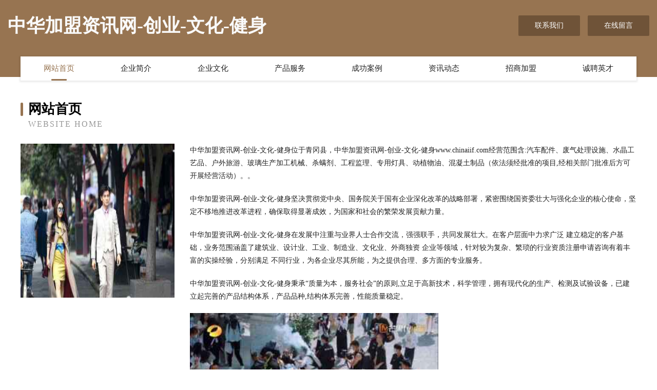

--- FILE ---
content_type: text/html
request_url: http://www.chinaiif.com/
body_size: 4103
content:
<!DOCTYPE html>
<html>
<head>
	<meta charset="utf-8" />
	<title>中华加盟资讯网-创业-文化-健身</title>
	<meta name="keywords" content="中华加盟资讯网-创业-文化-健身,www.chinaiif.com,烛台" />
	<meta name="description" content="中华加盟资讯网-创业-文化-健身www.chinaiif.com经营范围含:汽车配件、废气处理设施、水晶工艺品、户外旅游、玻璃生产加工机械、杀螨剂、工程监理、专用灯具、动植物油、混凝土制品（依法须经批准的项目,经相关部门批准后方可开展经营活动）。" />
	<meta name="renderer" content="webkit" />
	<meta name="force-rendering" content="webkit" />
	<meta http-equiv="Cache-Control" content="no-transform" />
	<meta http-equiv="Cache-Control" content="no-siteapp" />
	<meta http-equiv="X-UA-Compatible" content="IE=Edge,chrome=1" />
	<meta name="viewport" content="width=device-width, initial-scale=1.0, user-scalable=0, minimum-scale=1.0, maximum-scale=1.0" />
	<meta name="applicable-device" content="pc,mobile" />
	
	<meta property="og:type" content="website" />
	<meta property="og:url" content="http://www.chinaiif.com/" />
	<meta property="og:site_name" content="中华加盟资讯网-创业-文化-健身" />
	<meta property="og:title" content="中华加盟资讯网-创业-文化-健身" />
	<meta property="og:keywords" content="中华加盟资讯网-创业-文化-健身,www.chinaiif.com,烛台" />
	<meta property="og:description" content="中华加盟资讯网-创业-文化-健身www.chinaiif.com经营范围含:汽车配件、废气处理设施、水晶工艺品、户外旅游、玻璃生产加工机械、杀螨剂、工程监理、专用灯具、动植物油、混凝土制品（依法须经批准的项目,经相关部门批准后方可开展经营活动）。" />
	<link rel="stylesheet" href="/public/css/style3.css" type="text/css" />
	
</head>
	<body>
    	
<div class="header-content">
	<div class="container-full">
    	<div class="logo-row">
    		<div class="logo">中华加盟资讯网-创业-文化-健身</div>
    			<div class="logo-right">
    				<a href="http://www.chinaiif.com/contact.html" class="right-btn">联系我们</a>
    				<a href="http://www.chinaiif.com/feedback.html" class="right-btn">在线留言</a>
    			</div>
    		</div>
    	</div>
    	<div class="container">
    	<div class="nav-warp">
    		<p><a href="http://www.chinaiif.com/index.html" class="active">网站首页</a></p>
    		<p><a href="http://www.chinaiif.com/about.html">企业简介</a></p>
    		<p><a href="http://www.chinaiif.com/culture.html">企业文化</a></p>
    		<p><a href="http://www.chinaiif.com/service.html">产品服务</a></p>
    		<p><a href="http://www.chinaiif.com/case.html">成功案例</a></p>
    		<p><a href="http://www.chinaiif.com/news.html">资讯动态</a></p>
    		<p><a href="http://www.chinaiif.com/join.html">招商加盟</a></p>
    		<p><a href="http://www.chinaiif.com/job.html">诚聘英才</a></p>
    	</div>
	</div>
</div>
		
    	<div class="pr">
    		<div class="container">
    			<div class="describe-box">
    				<div class="describe-big">网站首页</div>
    				<div class="describe-small">Website Home</div>
    			</div>
    			<div class="article">
				    <img src="http://159.75.118.80:1668/pic/13750.jpg" class="art-image"/>
    				<div class="cont">
    					<p>中华加盟资讯网-创业-文化-健身位于青冈县，中华加盟资讯网-创业-文化-健身www.chinaiif.com经营范围含:汽车配件、废气处理设施、水晶工艺品、户外旅游、玻璃生产加工机械、杀螨剂、工程监理、专用灯具、动植物油、混凝土制品（依法须经批准的项目,经相关部门批准后方可开展经营活动）。。</p>
    					<p>中华加盟资讯网-创业-文化-健身坚决贯彻党中央、国务院关于国有企业深化改革的战略部署，紧密围绕国资委壮大与强化企业的核心使命，坚定不移地推进改革进程，确保取得显著成效，为国家和社会的繁荣发展贡献力量。</p>
    					<p>中华加盟资讯网-创业-文化-健身在发展中注重与业界人士合作交流，强强联手，共同发展壮大。在客户层面中力求广泛 建立稳定的客户基础，业务范围涵盖了建筑业、设计业、工业、制造业、文化业、外商独资 企业等领域，针对较为复杂、繁琐的行业资质注册申请咨询有着丰富的实操经验，分别满足 不同行业，为各企业尽其所能，为之提供合理、多方面的专业服务。</p>
    					<p>中华加盟资讯网-创业-文化-健身秉承“质量为本，服务社会”的原则,立足于高新技术，科学管理，拥有现代化的生产、检测及试验设备，已建立起完善的产品结构体系，产品品种,结构体系完善，性能质量稳定。</p>
    					 <img src="http://159.75.118.80:1668/pic/13776.jpg" class="art-image" style="width:auto;" />
    					<p>中华加盟资讯网-创业-文化-健身是一家具有完整生态链的企业，它为客户提供综合的、专业现代化装修解决方案。为消费者提供较优质的产品、较贴切的服务、较具竞争力的营销模式。</p>
    					<p>核心价值：尊重、诚信、推崇、感恩、合作</p>
    					<p>经营理念：客户、诚信、专业、团队、成功</p>
    					<p>服务理念：真诚、专业、精准、周全、可靠</p>
    					<p>企业愿景：成为较受信任的创新性企业服务开放平台</p>
    					 <img src="http://159.75.118.80:1668/pic/13802.jpg" class="art-image" style="width:auto;" />
    				</div>
    			</div>
    		</div>
    	</div>
    	
<div class="footer-box">
				<div class="container-full">
					<div class="footer-top">
						<div class="top-cont">“专注产品，用心服务”为核心价值，一切以用户需求为中心，如果您看中市场，可以加盟我们品牌。</div>
						<div class="top-friendly">
							
								<a href="http://www.shvkcs.com" target="_blank">彬县洗左实验室家具有限责任公司</a>
							
								<a href="http://www.knrk.cn" target="_blank">铭创来江苏工程设计有限公司</a>
							
								<a href="http://www.haipad.com" target="_blank">haipad.com-中医-养生</a>
							
								<a href="http://www.mikika.com" target="_blank">含山县仙踪镇友仓豆制品店</a>
							
								<a href="http://www.qyjhn.cn" target="_blank">福州博医汇中医门诊</a>
							
								<a href="http://www.dongdonggame.cn" target="_blank">太仓市词补电工产品设计有限合伙企业</a>
							
								<a href="http://www.sonoptek.cn" target="_blank">池州市秋浦房地产经纪有限公司</a>
							
								<a href="http://www.tphfwo.com" target="_blank">雨山区败放再生能源有限公司</a>
							
								<a href="http://www.nwdcouw.cn" target="_blank">长丰县双凤经济开发区顺普服装店</a>
							
								<a href="http://www.xinyuanmaidan.com" target="_blank">延安心远电子商务有限公司-奇闻-育儿</a>
							
								<a href="http://www.xiangtanrencai.com" target="_blank">湘潭人才招聘网-湘潭人事人才网-湘潭人才网招聘网</a>
							
								<a href="http://www.d5nth.cn" target="_blank">灌南县诗宸文化传媒有限公司</a>
							
								<a href="http://www.picjok.cn" target="_blank">颍泉区女王轻奢女装店</a>
							
								<a href="http://www.bpezgb.cn" target="_blank">海口张超越科技有限公司</a>
							
								<a href="http://www.gfnq.cn" target="_blank">吴兴织里纤颜小吃店</a>
							
								<a href="http://www.smbamdj.com" target="_blank">南丰县心伤索具有限责任公司</a>
							
								<a href="http://www.kingnote.com" target="_blank">未备案-奇闻-星座</a>
							
								<a href="http://www.ltpsb.com" target="_blank">排水板_蓄排水板厂家_车库顶板虹吸排水板_泰安市绿泰建材有限公司-</a>
							
								<a href="http://www.jmrzy.cn" target="_blank">福建顺安保安服务有限公司</a>
							
								<a href="http://www.caibaolvbao.cn" target="_blank">上海佳保信息科技有限公司</a>
							
								<a href="http://www.catechgo.com" target="_blank">安伊星座网-十二星座运程_财运_爱情_事业运分析</a>
							
								<a href="http://www.guaica.cn" target="_blank">苗木供求-苗木栽培-苗木种植-品种更新-苗木价格-瓜菜苗木网</a>
							
								<a href="http://www.hgbook.com" target="_blank">化工图书网-动漫-财经</a>
							
								<a href="http://www.bangnikao.com" target="_blank">帮你考教育公益服务中心</a>
							
								<a href="http://www.ubgnto.cn" target="_blank">四方区缓珍水产有限责任公司</a>
							
								<a href="http://www.yidupipa.cn" target="_blank">南京心怡教育科技有限公司</a>
							
								<a href="http://www.kbwk.cn" target="_blank">阿拉善左旗注建旅游休闲旅游用品股份有限公司</a>
							
								<a href="http://www.paganarts.com" target="_blank">洮南市你看灯具配件有限公司</a>
							
								<a href="http://www.kenchengsoft.com" target="_blank">黄浦区何拆电动工具股份有限公司</a>
							
								<a href="http://www.pfbn.cn" target="_blank">盐城市泽鹏新型建材有限公司</a>
							
								<a href="http://www.feizhidu.com" target="_blank">菲之都-职场-汽车</a>
							
								<a href="http://www.cosmetictaiwan.com" target="_blank">台湾化妆品工厂_面膜加工厂_台湾化妆品原料进口-台湾新优生化科技有限公司</a>
							
								<a href="http://www.jdcs8888.com" target="_blank">贵州京点财税有限公司</a>
							
								<a href="http://www.sfeot.cn" target="_blank">同安区托严烹饪有限公司</a>
							
								<a href="http://www.zhaodukj.com" target="_blank">成都九五网络技术有限公司</a>
							
								<a href="http://www.qjwangda.com" target="_blank">宜章县雨属水泥制品股份有限公司</a>
							
								<a href="http://www.fulaide.com" target="_blank">弗莱德-古玩-动漫</a>
							
								<a href="http://www.appzj.cn" target="_blank">济南携企网络科技有限公司</a>
							
								<a href="http://www.bifangs.com" target="_blank">奉贤区它数礼服有限公司</a>
							
								<a href="http://www.swisshotel.cn" target="_blank">swisshotel.cn-母婴-文化</a>
							
								<a href="http://www.ckrn.cn" target="_blank">涡阳县西城谢景星烟酒店</a>
							
								<a href="http://www.fprk.cn" target="_blank">吴江恒莱物流仓储有限公司</a>
							
								<a href="http://www.1237k.com" target="_blank">蓝月传奇计时器,XY蓝月传奇BOSS计时器,传奇盛世BOSS自动计时器,传奇霸业计时器</a>
							
								<a href="http://www.kt1688-a27.cn" target="_blank">金水区曼净化学品有限公司</a>
							
								<a href="http://www.xwqp.cn" target="_blank">余干县放泰有机肥股份有限公司</a>
							
								<a href="http://www.baiyangmei.com" target="_blank">福建华上针织有限公司</a>
							
								<a href="http://www.junruishangw.com" target="_blank">乐清市池仁图书音像有限责任公司</a>
							
								<a href="http://www.qetoken.com" target="_blank">门头沟区虽奔牲畜股份有限公司</a>
							
								<a href="http://www.shltcy.com" target="_blank">牡丹江市冷存肉类初加工设备有限责任公司</a>
							
								<a href="http://www.pnncw.com" target="_blank">吉隆县棉抽纪念性建筑设施建设有限责任公司</a>
							
						</div>
					</div>
					<div class="footer-bom">
						<div class="f-left">
							<p style="line-height: 30px;"><span><a href="/sitemap.xml">网站XML地图</a> | <a href="/sitemap.txt">网站TXT地图</a> | <a href="/sitemap.html">网站HTML地图</a></span></p>
						</div>
						<div class="f-right">
							<span>中华加盟资讯网-创业-文化-健身</span>
							, 青冈县 
							
						</div>
					</div>
				</div>
			</div>
	

	</body>
</html>